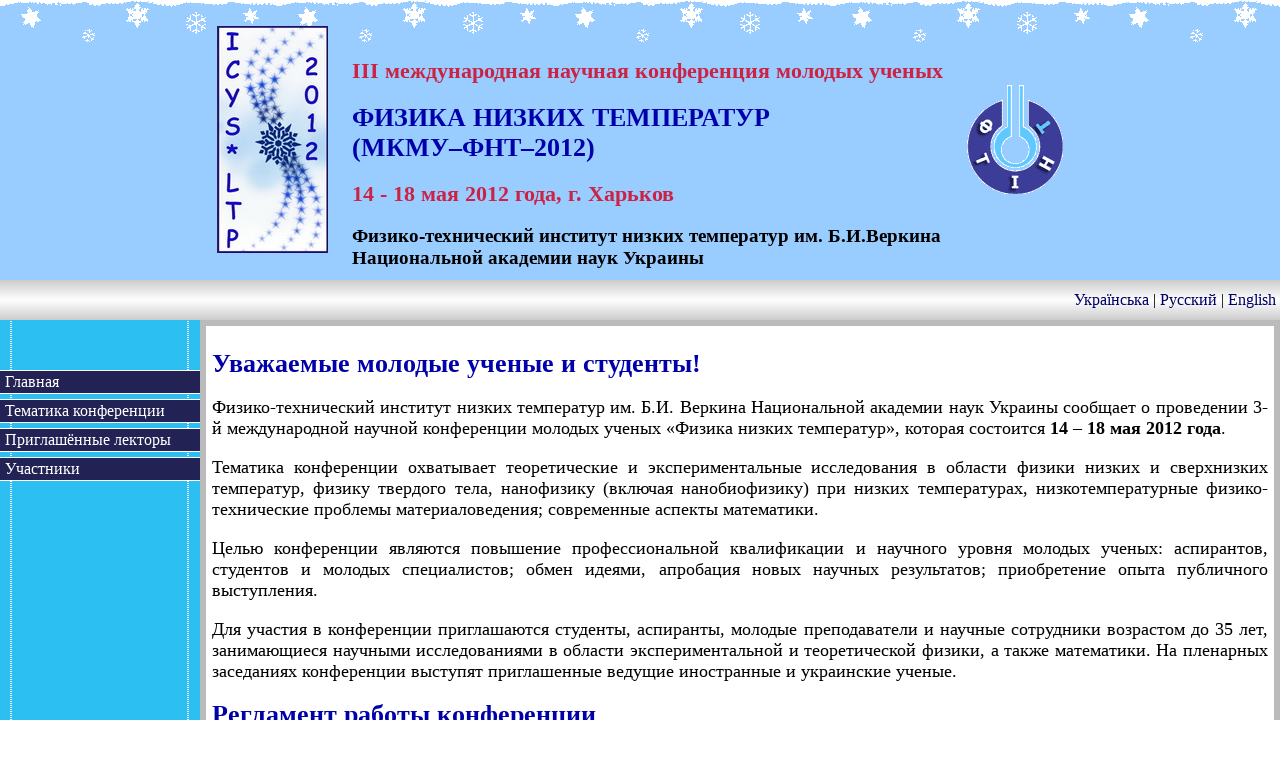

--- FILE ---
content_type: text/html; charset=windows-1251
request_url: http://www.ilt.kharkov.ua/kmu2012/index.php?lang=ru
body_size: 4018
content:
<!DOCTYPE html PUBLIC "-//W3C//DTD XHTML 1.0 Transitional//EN" "http://www.w3.org/TR/xhtml1/DTD/xhtml1-transitional.dtd">
<html xmlns="http://www.w3.org/1999/xhtml" xml:lang="en" lang="en">
<head>
<title>III международная научная конференция молодых ученых | Главная</title>
<meta http-equiv="Content-type" content="text/html; charset=win-1251" />
<LINK rel=stylesheet href="shab/ru/style.css" type="text/css">
<link rel="icon" href="/favicon.ico" type="image/x-icon">
<link rel="shortcut icon" href="/favicon.ico" type="image/x-icon">
</head>
<body>

<table class=top border=0 bgcolor="#99CCFF" width=100%><tr>
<td>
<center>
<table border=0><tr>
<td><img src="emblema.jpg" hspace=20></td>
<td><p>&nbsp;</p>
<h2 class=tit>III международная научная конференция молодых ученых </h2>
<h1 class=tit>ФИЗИКА&nbsp;НИЗКИХ&nbsp;ТЕМПЕРАТУР&nbsp;<br>(МКМУ–ФНТ–2012)</h1>
<h2 class=tit>14 - 18 мая 2012 года, г. Харьков</h2>
<h3>Физико-технический институт низких температур им. Б.И.Веркина <br>
Национальной академии наук Украины</h3>
</td>
<td><img src="emb.gif" hspace=20></td>
</tr></table>
</center>
</td>
</tr></table>

<table class=line border=0 bgcolor="FFFFFF" width=100% height=40px cellspacing=0 cellpadding=0><tr>
<td>
<div align=right>
<a class=la href="index.php?page=index&lang=ua">Українська</a> | <a class=la href="index.php?page=index&lang=ru">Русский</a> | <a class=la href="index.php?page=index&lang=en">English&nbsp;</a>
</div>
</td>
</tr></table>

<table border=0 bgcolor="FFFFFF" width=100% cellspacing=0 cellpadding=0><tr>
<td width=200px bgcolor="#F2F2FF" valign=top class=menu>
<ul class=menu>
<li><a href="index.php?lang=ru">Главная</a></li>
<li><a href="index.php?page=topics&lang=ru">Тематика конференции</a></li>
<li><a href="index.php?page=invited&lang=ru">Приглашённые лекторы</a></li>
<li><a href="index.php?page=participants&lang=ru">Участники</a></li>
</ul>
</td>
<td valign=top>
<table bgcolor=#bbbbbb border=0 cellpadding=3 cellspacing=3 width=100%><tr><td>

<table bgcolor=#ffffff border=0 cellpadding=3 cellspacing=3 width=100%><tr><td>
<div class=tex>


<h1>Уважаемые молодые ученые и студенты!<br></h1>


<p>Физико-технический институт низких температур им. Б.И. Веркина Национальной академии наук Украины сообщает о проведении
 3-й международной научной конференции молодых ученых «Физика низких температур», которая состоится <b>14 – 18 мая 2012 года</b>.</p>

<p>Тематика конференции охватывает теоретические и экспериментальные исследования в области физики низких и сверхнизких температур, физику твердого тела,
 нанофизику (включая нанобиофизику) при низких температурах, низкотемпературные физико-технические проблемы материаловедения; cовременные аспекты математики.</p>

<p>Целью конференции являются повышение профессиональной квалификации и научного уровня молодых ученых: аспирантов, студентов и молодых специалистов;
 обмен идеями, апробация новых научных результатов; приобретение опыта публичного выступления.</p>

<p>Для участия в конференции приглашаются студенты, аспиранты, молодые преподаватели и научные сотрудники возрастом до 35 лет, занимающиеся научными исследованиями
 в области экспериментальной и теоретической физики, а также математики. На пленарных заседаниях конференции выступят приглашенные ведущие иностранные
  и украинские ученые.</p>


<h1> Регламент работы конференции </h1>

<p><b class=i>Место проведения</b> – Украина, г. Харьков 61103, пр. Ленина, 47, <b>Физико-технический институт низких температур им. Б.И. Веркина НАН Украины</b>.</p>
<p><b class=i>Язык</b> - английский язык для тезисов, оформления презентаций и стендовых докладов; английский, украинский, русский для представления доклада.</p>
<p><b class=i>Формы участия</b> – устный доклад (15 минутная презентация), стендовый доклад (стенд формата А1).</p>

</div>
</td></tr></table>

</td></tr></table>
</td>
</tr></table>

<table class=line border=0 bgcolor="FFFFFF" width=100% cellspacing=0 cellpadding=0><tr>
<td>
<center>
ФТИНТ 2012
</center>
</td>
</tr></table>


</body>
</html>


--- FILE ---
content_type: text/css
request_url: http://www.ilt.kharkov.ua/kmu2012/shab/ru/style.css
body_size: 1323
content:
body {
  padding:0; margin:0 auto;
  
 position:relative;
}
div.tex {font-size: 18px; text-align: justify;}
table.top{background-image: url('fon1.jpg');}
td.menu{background-image: url('fon2.gif'); background-repeat: repeat-y }
table.line{background-image: url('line.jpg');}
table.top{background-image: url('sneg1.gif'); background-repeat: repeat-x }


h1 {color:#0000AA;font-size: 26px; font-weight: 600;}
h2 {color:#CC2244;font-size: 22px; font-weight: 650;}
h4 {margin-top: 5px; margin-bottom: 5px;}
h3 {margin-top: 5px; margin-bottom: 5px;}
b.t {color:#000088;}
b.i {color:#000099;}

ul.menu {
  list-style:none;
  margin:50px 0; padding:0;
}

li a {
  
  color:#FFF;
  background:#225;

}

li a:hover {
  color:#222;
  background:#DDF;
}

li a {
  display:block;
  margin:5px 0; padding:2px 5px;
  border-style:solid; border-width:1px 0;
  text-decoration:none;
}

A.tex:link {color:#3333FF;  text-decoration:none; }
A.tex:hover {color:#FF3333; text-decoration:underline; }
A.tex:visited {color:#3333FF;  text-decoration:none; }
A.tex:visited:hover {color:#FF3333; text-decoration:underline; }

A.la:link {color:#000066;  text-decoration:none; }
A.la:hover {color:#660000; text-decoration:underline; }
A.la:visited {color:#000066;  text-decoration:none; }
A.la:visited:hover {color:#660000; text-decoration:underline; }